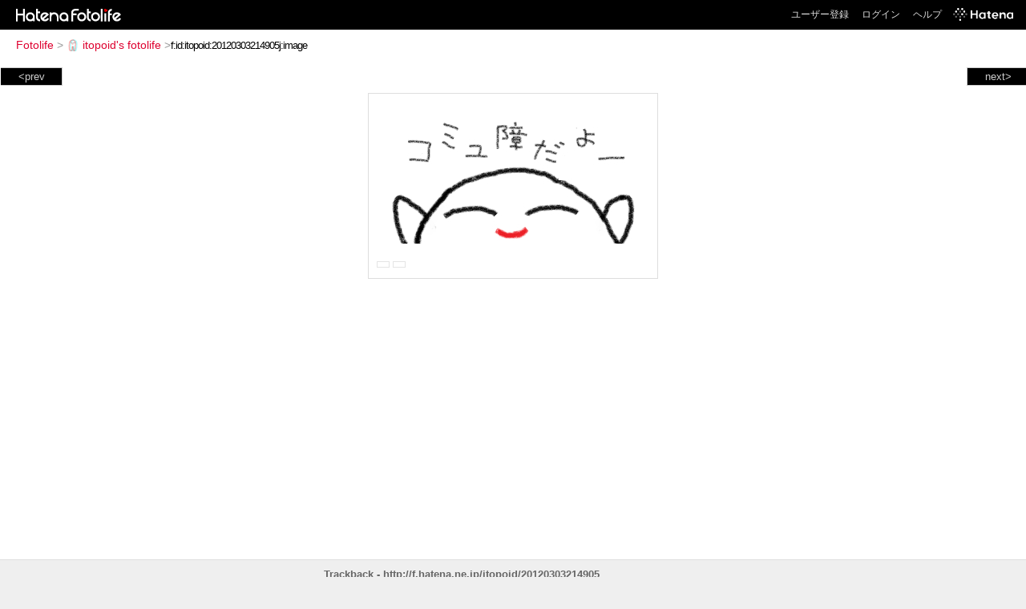

--- FILE ---
content_type: text/html; charset=utf-8
request_url: https://f.hatena.ne.jp/itopoid/20120303214905
body_size: 3342
content:


<!DOCTYPE html>
<html lang="ja">
<head>
<meta charset="UTF-8">


<title>個別「20120303214905」の写真、画像 - itopoid's fotolife</title>

<link rel="stylesheet" href="/css/fotolife.css?20251121" type="text/css" media="all" />



<meta name="viewport" content="width=device-width, initial-scale=1.0, user-scalable=1" />


<script type="text/javascript">
<!--
var SMARTPHONE_SUPPORT = true;
if (SMARTPHONE_SUPPORT && /iPod;|iPhone;|Android /.test(navigator.userAgent)) {
  document.write('<link rel="stylesheet" href="/css/smartphone.css?20251121" type="text/css" media="all" />');
}

if (typeof Hatena == 'undefined') Hatena = {};
if (typeof Hatena.Fotolife == 'undefined') Hatena.Fotolife = {};

Hatena.Fotolife.AuthUrl = 'https://f.hatena.ne.jp/itopoid/20120303214905';

// -->
</script>

<script type="text/javascript" src="https://s.hatena.ne.jp/js/HatenaStar.js"></script>
<script type="text/javascript"><!--
  Hatena.Author  = new Hatena.User('itopoid');
--></script>

<script type="text/javascript" src="/js/togglemore.js"></script>
<script type="text/javascript" src="/js/Hatena/Fotolife/FollowEdit.js"></script>

<!-- Google Tag Manager -->
<noscript><iframe src="//www.googletagmanager.com/ns.html?id=GTM-M45RQN"
height="0" width="0" style="display:none;visibility:hidden"></iframe></noscript>
<script>
<!--
(function(w,d,s,l,i){w[l]=w[l]||[];w[l].push({'gtm.start':
new Date().getTime(),event:'gtm.js'});var f=d.getElementsByTagName(s)[0],
j=d.createElement(s),dl=l!='dataLayer'?'&l='+l:'';j.async=true;j.src=
'//www.googletagmanager.com/gtm.js?id='+i+dl;f.parentNode.insertBefore(j,f);
})(window,document,'script','dataLayer','GTM-M45RQN');
// -->
</script>
<!-- End Google Tag Manager -->


<!--
<rdf:RDF
   xmlns:rdf="http://www.w3.org/1999/02/22-rdf-syntax-ns#"
   xmlns:foaf="http://xmlns.com/foaf/0.1/">
<rdf:Description rdf:about="http://f.hatena.ne.jp/itopoid/">
   <foaf:maker rdf:parseType="Resource">
     <foaf:holdsAccount>
       <foaf:OnlineAccount foaf:accountName="itopoid">
         <foaf:accountServiceHomepage rdf:resource="http://www.hatena.ne.jp/" />
       </foaf:OnlineAccount>
     </foaf:holdsAccount>
   </foaf:maker>
</rdf:Description>
</rdf:RDF>
-->

<script type="text/javascript">
<!--

if (typeof Hatena == 'undefined') Hatena = {};
if (typeof Hatena.Fotolife == 'undefined') Hatena.Fotolife = {};

Hatena.Star.SiteConfig = {
    entryNodes: {
        'div.foto': {
            uri: 'window.location',
            title: 'img.foto',
            container: 'div.star-container'
        }
    }
};


if (!(/iPod;|iPhone;|Android /.test(navigator.userAgent))) {
  document.write('<script type="text/javascript" src="/js/foto_pager_thumb.js"></script'+'>');
}
// -->
</script>
<script type="text/javascript" src="/js/swfobject.js"></script>
<script type="text/javascript" src="/js/foto_url.js?20180410"></script>
<script type="text/javascript" src="/js/auth_url.js"></script>
<style type="text/css">body {
  min-width:477px;
}
</style>


<script src="https://cdn.pool.st-hatena.com/valve/valve.js" async></script>
<script>
  valve = window.valve || [];
  valve.push(function(v) {
    v.config({
      service: 'fotolife',
      bypass: false,
      content: {
        result: 'ng'
      }
    });
    
      v.defineDFPSlot({
        unit: '/4374287/fotolife_over_photo',
        slotId: 'upper-foto-ad',
        sizes: [[728,90]]
      });
      v.defineDFPSlot({
          unit: '/4374287/f_sp_e_1_3025_0_no',
          slotId: 'pc-under-foto-ad-left',
          sizes: [[300,250]],
      });
      v.defineDFPSlot({
          unit: '/4374287/f_sp_e_1_3025_0_no',
          slotId: 'pc-under-foto-ad-right',
          sizes: [[300,250]],
      });
    
    v.sealDFPSlots();
  });
</script>
<script id="valve-dmp" data-service="fotolife" src="https://cdn.pool.st-hatena.com/valve/dmp.js" async></script>


</head>
<body id="hatena-fotolife-foto">
<script type="text/javascript" src="https://cdn.www.st-hatena.com/js/header.ja.js" charset="utf-8"></script>
<link type="text/css" rel="stylesheet" href="https://cdn.www.st-hatena.com/css/hatena/header.css">
<div id="header" class="guest"><div id="header-body"><a href="/" class="service-logo-container"><img src="/images/logo-hatena.gif" alt="Hatena" /><img src="/images/logo-fotolife.gif" alt="Fotolife" /></a><ul class="service-menu"><li><a href="https://www.hatena.ne.jp/register?location=https%3A%2F%2Ff.hatena.ne.jp%2F">ユーザー登録</a></li><li><a href="https://www.hatena.ne.jp/login?location=https%3A%2F%2Ff.hatena.ne.jp%2F">ログイン</a></li><li><a href="/help">ヘルプ</a></li><li class="global-logo"><a href="http://www.hatena.ne.jp/"><img src="/images/global-logo-wh.png" alt="Hatena" width="75" height="16"></a></li></ul></div></div>

<div id="container">
<div id="navigation">
<div id="breadcrumbs">
  <a href="/">Fotolife</a>  <span>&gt;</span>    <a href="/itopoid/"><img src="https://www.st-hatena.com/users/it/itopoid/profile_s.gif" class="profile-image" alt="itopoid" title="itopoid" width="16" height="16">itopoid's fotolife</a>    <span>&gt;</span><input type="text" size="45" value="f:id:itopoid:20120303214905j:image" onclick="this.select()" /></div>

<div class="appendix">
</div>

</div>

  <div class="foto">


    <div id="pager-next" class="pager-next">
      <a href="/itopoid/20120216171438">next&gt;</a>
      <div class="pager-thumbs" style="display:none;">

        <a href="/itopoid/20120216171438"><img src="https://cdn-ak.f.st-hatena.com/images/fotolife/i/itopoid/20120216/20120216171438_m.jpg" alt="20120216171438" title="20120216171438" /></a>

        <a href="/itopoid/20120216164415"><img src="https://cdn-ak.f.st-hatena.com/images/fotolife/i/itopoid/20120216/20120216164415_m.jpg" alt="20120216164415" title="20120216164415" /></a>

        <a href="/itopoid/20120216144116"><img src="https://cdn-ak.f.st-hatena.com/images/fotolife/i/itopoid/20120216/20120216144116_m.jpg" alt="20120216144116" title="20120216144116" /></a>

        <a href="/itopoid/20120216144047"><img src="https://cdn-ak.f.st-hatena.com/images/fotolife/i/itopoid/20120216/20120216144047_m.jpg" alt="20120216144047" title="20120216144047" /></a>

        <a href="/itopoid/20120216144034"><img src="https://cdn-ak.f.st-hatena.com/images/fotolife/i/itopoid/20120216/20120216144034_m.jpg" alt="20120216144034" title="20120216144034" /></a>

        <div class="pager-thumbs-more">
          <a href="#"><img src="/images/pager-more.gif" class="pager-thumbs-more" alt="サムネールをもっと見る" /></a>
        </div>
      </div>
    </div>



    <div id="pager-prev" class="pager-prev">
      <a href="/itopoid/20120315202217">&lt;prev</a>
      <div class="pager-thumbs" style="display:none;">

        <a href="/itopoid/20120315202217"><img src="https://cdn-ak.f.st-hatena.com/images/fotolife/i/itopoid/20120315/20120315202217_m.jpg" alt="20120315202217" title="20120315202217" /></a>

        <a href="/itopoid/20120315202315"><img src="https://cdn-ak.f.st-hatena.com/images/fotolife/i/itopoid/20120315/20120315202315_m.jpg" alt="20120315202315" title="20120315202315" /></a>

        <a href="/itopoid/20120316174438"><img src="https://cdn-ak.f.st-hatena.com/images/fotolife/i/itopoid/20120316/20120316174438_m.jpg" alt="20120316174438" title="20120316174438" /></a>

        <a href="/itopoid/20120317003324"><img src="https://cdn-ak.f.st-hatena.com/images/fotolife/i/itopoid/20120317/20120317003324_m.jpg" alt="20120317003324" title="20120317003324" /></a>

        <a href="/itopoid/20120320195430"><img src="https://cdn-ak.f.st-hatena.com/images/fotolife/i/itopoid/20120320/20120320195430_m.jpg" alt="20120320195430" title="20120320195430" /></a>

        <div class="pager-thumbs-more">
          <a href="#"><img src="/images/pager-more.gif" class="pager-thumbs-more" alt="サムネールをもっと見る" /></a>
        </div>
      </div>
    </div>




    
      
      <div class="section permalink-ad-top">
                <ins class="adsbygoogle" id="upper-foto-ad" data-ad-format="auto" style="display:block; margin: 0 auto; max-width: 728px;"></ins>
      </div>
    

    <div id="foto-body" name="foto-body" class="foto-body" style="width:350px;">


<img src="https://cdn-ak.f.st-hatena.com/images/fotolife/i/itopoid/20120303/20120303214905.jpg" alt="20120303214905" title="20120303214905" width="312" height="170" class="foto" style="margin-top:12px;margin-bottom:12px;" />


<div id="foto-for-html-tag" style="display:none;">
    <img id="foto-for-html-tag-20120303214905" src="https://cdn-ak.f.st-hatena.com/images/fotolife/i/itopoid/20120303/20120303214905.jpg" style="display:none;" class="jpg" alt="20120303214905" title="20120303214905" />
</div>

      <div class="fotoinfo">
        <div class="fototitle"></div>
  <div class="fotoinfo-detail"><img src="/images/color_w.gif" width="16" height="8" alt="color_w" /> <img src="/images/color_w.gif" width="16" height="8" alt="color_w" /></div>



        <div class="fotoinfo-detail">
          <div class="star-container"></div>
        </div>

<div class="edit">

</div>




      </div>


    </div>

  

  
  <div class="double-rectangle">
    <div id="pc-under-foto-ad-left"></div>
    <div id="pc-under-foto-ad-right" class="double-rectangle-right"></div>
  </div>
  

  
  </div>

  <div class="trackback">
    <div class="trackbacktitle">Trackback - http://f.hatena.ne.jp/itopoid/20120303214905</div>
    <ul class="trackbacklist">
        <li><a href="http://d.hatena.ne.jp/itopoid/20120303/1330779106" title="なかよしインターネッツ - 文章が書けない奴はインターネットで簡単に死んでいく" target="_blank">なかよしインターネッツ - 文章が書けない奴はインターネットで簡単に死んでいく</a></li>
    </ul><p class=violation><a href="http://www.hatena.ne.jp/faq/report/fotolife?target_url=http%3A%2F%2Ff.hatena.ne.jp%2Fitopoid%2F20120303214905&amp;location=http%3A%2F%2Ff.hatena.ne.jp%2Fitopoid%2F20120303214905&amp;target_label=f%3Aid%3Aitopoid%3A20120303214905j%3Aimage">規約違反を通報する</a>

    <p class="footer-anchor">
      <a href="http://f.hatena.ne.jp/" target="_blank">はてなフォトライフ</a>
      &nbsp;&#047;&nbsp;
      <a href="http://f.hatena.ne.jp/guide" target="_blank">はじめての方へ</a>
      &nbsp;&#047;&nbsp;
      <a href="http://hatenablog.com/" target="_blank">はてなブログ</a>
    </p>

  </div>

</div>





</body>
</html>
